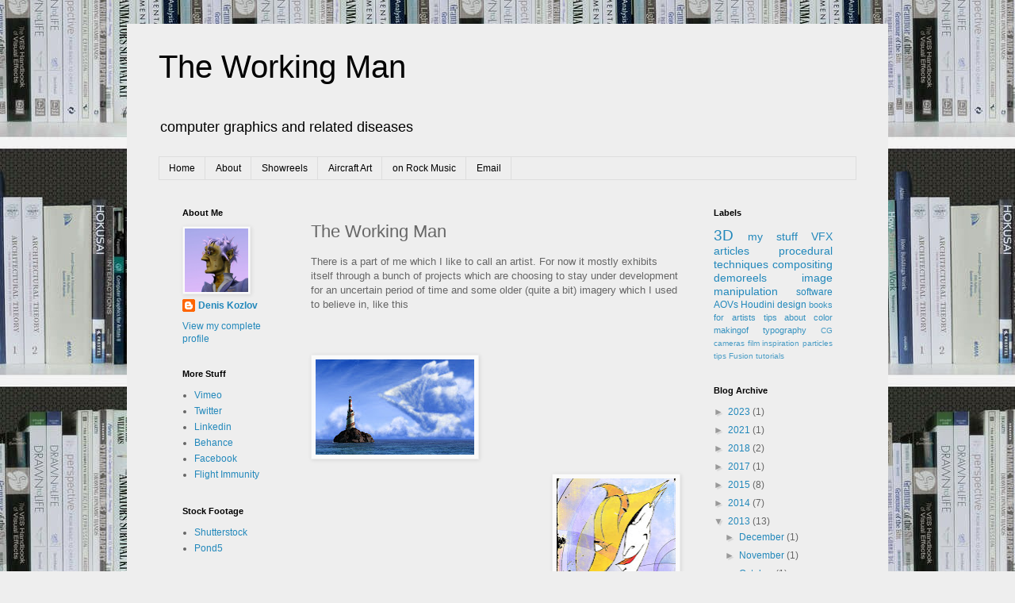

--- FILE ---
content_type: text/html; charset=UTF-8
request_url: https://www.the-working-man.org/2013/07/the-working-man.html
body_size: 11678
content:
<!DOCTYPE html>
<html class='v2' dir='ltr' lang='en'>
<head>
<link href='https://www.blogger.com/static/v1/widgets/335934321-css_bundle_v2.css' rel='stylesheet' type='text/css'/>
<meta content='width=1100' name='viewport'/>
<meta content='text/html; charset=UTF-8' http-equiv='Content-Type'/>
<meta content='blogger' name='generator'/>
<link href='https://www.the-working-man.org/favicon.ico' rel='icon' type='image/x-icon'/>
<link href='https://www.the-working-man.org/2013/07/the-working-man.html' rel='canonical'/>
<link rel="alternate" type="application/atom+xml" title="The Working Man - Atom" href="https://www.the-working-man.org/feeds/posts/default" />
<link rel="alternate" type="application/rss+xml" title="The Working Man - RSS" href="https://www.the-working-man.org/feeds/posts/default?alt=rss" />
<link rel="service.post" type="application/atom+xml" title="The Working Man - Atom" href="https://www.blogger.com/feeds/5149177666770535781/posts/default" />

<link rel="alternate" type="application/atom+xml" title="The Working Man - Atom" href="https://www.the-working-man.org/feeds/8959819739948542727/comments/default" />
<!--Can't find substitution for tag [blog.ieCssRetrofitLinks]-->
<link href='https://blogger.googleusercontent.com/img/b/R29vZ2xl/AVvXsEgymqURXY0SVtvlaBh4u7xZXCrbxrSC7WOGX6tFwBW1DCZdMq5f9mlZhff9sLVgs0SFSlUcA1I8MGC3oalKNYHSwDnHOwc04x7BvApip7q0jg_t80fqznMIXCWgm40RIa_ASVEN5tBmzBUf/s200/june8th_g.jpg' rel='image_src'/>
<meta content='https://www.the-working-man.org/2013/07/the-working-man.html' property='og:url'/>
<meta content='The Working Man' property='og:title'/>
<meta content='A blog on various aspects of digital art and computer graphics practice and education by visual effects artist and 3D generalist Denis Kozlov.' property='og:description'/>
<meta content='https://blogger.googleusercontent.com/img/b/R29vZ2xl/AVvXsEgymqURXY0SVtvlaBh4u7xZXCrbxrSC7WOGX6tFwBW1DCZdMq5f9mlZhff9sLVgs0SFSlUcA1I8MGC3oalKNYHSwDnHOwc04x7BvApip7q0jg_t80fqznMIXCWgm40RIa_ASVEN5tBmzBUf/w1200-h630-p-k-no-nu/june8th_g.jpg' property='og:image'/>
<title>The Working Man: The Working Man</title>
<style id='page-skin-1' type='text/css'><!--
/*
-----------------------------------------------
Blogger Template Style
Name:     Simple
Designer: Blogger
URL:      www.blogger.com
----------------------------------------------- */
/* Content
----------------------------------------------- */
body {
font: normal normal 12px 'Trebuchet MS', Trebuchet, Verdana, sans-serif;
color: #666666;
background: #eeeeee url(//1.bp.blogspot.com/-JzSJj3QdYnQ/Ue2rETiwQ0I/AAAAAAAAAKQ/Spv1PL5Vk3I/s0/bg_books_f0001.jpg) repeat scroll top left;
padding: 0 0 0 0;
}
html body .region-inner {
min-width: 0;
max-width: 100%;
width: auto;
}
h2 {
font-size: 22px;
}
a:link {
text-decoration:none;
color: #2288bb;
}
a:visited {
text-decoration:none;
color: #888888;
}
a:hover {
text-decoration:underline;
color: #33aaff;
}
.body-fauxcolumn-outer .fauxcolumn-inner {
background: transparent none repeat scroll top left;
_background-image: none;
}
.body-fauxcolumn-outer .cap-top {
position: absolute;
z-index: 1;
height: 400px;
width: 100%;
}
.body-fauxcolumn-outer .cap-top .cap-left {
width: 100%;
background: transparent none repeat-x scroll top left;
_background-image: none;
}
.content-outer {
-moz-box-shadow: 0 0 0 rgba(0, 0, 0, .15);
-webkit-box-shadow: 0 0 0 rgba(0, 0, 0, .15);
-goog-ms-box-shadow: 0 0 0 #333333;
box-shadow: 0 0 0 rgba(0, 0, 0, .15);
margin-bottom: 1px;
}
.content-inner {
padding: 10px 40px;
}
.content-inner {
background-color: #eeeeee;
}
/* Header
----------------------------------------------- */
.header-outer {
background: transparent none repeat-x scroll 0 -400px;
_background-image: none;
}
.Header h1 {
font: normal normal 40px 'Trebuchet MS',Trebuchet,Verdana,sans-serif;
color: #000000;
text-shadow: 0 0 0 rgba(0, 0, 0, .2);
}
.Header h1 a {
color: #000000;
}
.Header .description {
font-size: 18px;
color: #000000;
}
.header-inner .Header .titlewrapper {
padding: 22px 0;
}
.header-inner .Header .descriptionwrapper {
padding: 0 0;
}
/* Tabs
----------------------------------------------- */
.tabs-inner .section:first-child {
border-top: 0 solid #dddddd;
}
.tabs-inner .section:first-child ul {
margin-top: -1px;
border-top: 1px solid #dddddd;
border-left: 1px solid #dddddd;
border-right: 1px solid #dddddd;
}
.tabs-inner .widget ul {
background: transparent none repeat-x scroll 0 -800px;
_background-image: none;
border-bottom: 1px solid #dddddd;
margin-top: 0;
margin-left: -30px;
margin-right: -30px;
}
.tabs-inner .widget li a {
display: inline-block;
padding: .6em 1em;
font: normal normal 12px 'Trebuchet MS', Trebuchet, Verdana, sans-serif;
color: #000000;
border-left: 1px solid #eeeeee;
border-right: 1px solid #dddddd;
}
.tabs-inner .widget li:first-child a {
border-left: none;
}
.tabs-inner .widget li.selected a, .tabs-inner .widget li a:hover {
color: #000000;
background-color: #eeeeee;
text-decoration: none;
}
/* Columns
----------------------------------------------- */
.main-outer {
border-top: 0 solid transparent;
}
.fauxcolumn-left-outer .fauxcolumn-inner {
border-right: 1px solid transparent;
}
.fauxcolumn-right-outer .fauxcolumn-inner {
border-left: 1px solid transparent;
}
/* Headings
----------------------------------------------- */
div.widget > h2,
div.widget h2.title {
margin: 0 0 1em 0;
font: normal bold 11px 'Trebuchet MS',Trebuchet,Verdana,sans-serif;
color: #000000;
}
/* Widgets
----------------------------------------------- */
.widget .zippy {
color: #999999;
text-shadow: 2px 2px 1px rgba(0, 0, 0, .1);
}
.widget .popular-posts ul {
list-style: none;
}
/* Posts
----------------------------------------------- */
h2.date-header {
font: normal bold 11px Arial, Tahoma, Helvetica, FreeSans, sans-serif;
}
.date-header span {
background-color: #bbbbbb;
color: #ffffff;
padding: 0.4em;
letter-spacing: 3px;
margin: inherit;
}
.main-inner {
padding-top: 35px;
padding-bottom: 65px;
}
.main-inner .column-center-inner {
padding: 0 0;
}
.main-inner .column-center-inner .section {
margin: 0 1em;
}
.post {
margin: 0 0 45px 0;
}
h3.post-title, .comments h4 {
font: normal normal 22px Arial, Tahoma, Helvetica, FreeSans, sans-serif;
margin: .75em 0 0;
}
.post-body {
font-size: 110%;
line-height: 1.4;
position: relative;
}
.post-body img, .post-body .tr-caption-container, .Profile img, .Image img,
.BlogList .item-thumbnail img {
padding: 2px;
background: #fafafa;
border: 1px solid #eeeeee;
-moz-box-shadow: 1px 1px 5px rgba(0, 0, 0, .1);
-webkit-box-shadow: 1px 1px 5px rgba(0, 0, 0, .1);
box-shadow: 1px 1px 5px rgba(0, 0, 0, .1);
}
.post-body img, .post-body .tr-caption-container {
padding: 5px;
}
.post-body .tr-caption-container {
color: #666666;
}
.post-body .tr-caption-container img {
padding: 0;
background: transparent;
border: none;
-moz-box-shadow: 0 0 0 rgba(0, 0, 0, .1);
-webkit-box-shadow: 0 0 0 rgba(0, 0, 0, .1);
box-shadow: 0 0 0 rgba(0, 0, 0, .1);
}
.post-header {
margin: 0 0 1.5em;
line-height: 1.6;
font-size: 90%;
}
.post-footer {
margin: 20px -2px 0;
padding: 5px 10px;
color: #666666;
background-color: #eeeeee;
border-bottom: 1px solid #eeeeee;
line-height: 1.6;
font-size: 90%;
}
#comments .comment-author {
padding-top: 1.5em;
border-top: 1px solid transparent;
background-position: 0 1.5em;
}
#comments .comment-author:first-child {
padding-top: 0;
border-top: none;
}
.avatar-image-container {
margin: .2em 0 0;
}
#comments .avatar-image-container img {
border: 1px solid #eeeeee;
}
/* Comments
----------------------------------------------- */
.comments .comments-content .icon.blog-author {
background-repeat: no-repeat;
background-image: url([data-uri]);
}
.comments .comments-content .loadmore a {
border-top: 1px solid #999999;
border-bottom: 1px solid #999999;
}
.comments .comment-thread.inline-thread {
background-color: #eeeeee;
}
.comments .continue {
border-top: 2px solid #999999;
}
/* Accents
---------------------------------------------- */
.section-columns td.columns-cell {
border-left: 1px solid transparent;
}
.blog-pager {
background: transparent url(//www.blogblog.com/1kt/simple/paging_dot.png) repeat-x scroll top center;
}
.blog-pager-older-link, .home-link,
.blog-pager-newer-link {
background-color: #eeeeee;
padding: 5px;
}
.footer-outer {
border-top: 1px dashed #bbbbbb;
}
/* Mobile
----------------------------------------------- */
body.mobile  {
background-size: auto;
}
.mobile .body-fauxcolumn-outer {
background: transparent none repeat scroll top left;
}
.mobile .body-fauxcolumn-outer .cap-top {
background-size: 100% auto;
}
.mobile .content-outer {
-webkit-box-shadow: 0 0 3px rgba(0, 0, 0, .15);
box-shadow: 0 0 3px rgba(0, 0, 0, .15);
}
.mobile .tabs-inner .widget ul {
margin-left: 0;
margin-right: 0;
}
.mobile .post {
margin: 0;
}
.mobile .main-inner .column-center-inner .section {
margin: 0;
}
.mobile .date-header span {
padding: 0.1em 10px;
margin: 0 -10px;
}
.mobile h3.post-title {
margin: 0;
}
.mobile .blog-pager {
background: transparent none no-repeat scroll top center;
}
.mobile .footer-outer {
border-top: none;
}
.mobile .main-inner, .mobile .footer-inner {
background-color: #eeeeee;
}
.mobile-index-contents {
color: #666666;
}
.mobile-link-button {
background-color: #2288bb;
}
.mobile-link-button a:link, .mobile-link-button a:visited {
color: #ffffff;
}
.mobile .tabs-inner .section:first-child {
border-top: none;
}
.mobile .tabs-inner .PageList .widget-content {
background-color: #eeeeee;
color: #000000;
border-top: 1px solid #dddddd;
border-bottom: 1px solid #dddddd;
}
.mobile .tabs-inner .PageList .widget-content .pagelist-arrow {
border-left: 1px solid #dddddd;
}

--></style>
<style id='template-skin-1' type='text/css'><!--
body {
min-width: 960px;
}
.content-outer, .content-fauxcolumn-outer, .region-inner {
min-width: 960px;
max-width: 960px;
_width: 960px;
}
.main-inner .columns {
padding-left: 180px;
padding-right: 210px;
}
.main-inner .fauxcolumn-center-outer {
left: 180px;
right: 210px;
/* IE6 does not respect left and right together */
_width: expression(this.parentNode.offsetWidth -
parseInt("180px") -
parseInt("210px") + 'px');
}
.main-inner .fauxcolumn-left-outer {
width: 180px;
}
.main-inner .fauxcolumn-right-outer {
width: 210px;
}
.main-inner .column-left-outer {
width: 180px;
right: 100%;
margin-left: -180px;
}
.main-inner .column-right-outer {
width: 210px;
margin-right: -210px;
}
#layout {
min-width: 0;
}
#layout .content-outer {
min-width: 0;
width: 800px;
}
#layout .region-inner {
min-width: 0;
width: auto;
}
body#layout div.add_widget {
padding: 8px;
}
body#layout div.add_widget a {
margin-left: 32px;
}
--></style>
<style>
    body {background-image:url(\/\/1.bp.blogspot.com\/-JzSJj3QdYnQ\/Ue2rETiwQ0I\/AAAAAAAAAKQ\/Spv1PL5Vk3I\/s0\/bg_books_f0001.jpg);}
    
@media (max-width: 200px) { body {background-image:url(\/\/1.bp.blogspot.com\/-JzSJj3QdYnQ\/Ue2rETiwQ0I\/AAAAAAAAAKQ\/Spv1PL5Vk3I\/w200\/bg_books_f0001.jpg);}}
@media (max-width: 400px) and (min-width: 201px) { body {background-image:url(\/\/1.bp.blogspot.com\/-JzSJj3QdYnQ\/Ue2rETiwQ0I\/AAAAAAAAAKQ\/Spv1PL5Vk3I\/w400\/bg_books_f0001.jpg);}}
@media (max-width: 800px) and (min-width: 401px) { body {background-image:url(\/\/1.bp.blogspot.com\/-JzSJj3QdYnQ\/Ue2rETiwQ0I\/AAAAAAAAAKQ\/Spv1PL5Vk3I\/w800\/bg_books_f0001.jpg);}}
@media (max-width: 1200px) and (min-width: 801px) { body {background-image:url(\/\/1.bp.blogspot.com\/-JzSJj3QdYnQ\/Ue2rETiwQ0I\/AAAAAAAAAKQ\/Spv1PL5Vk3I\/w1200\/bg_books_f0001.jpg);}}
/* Last tag covers anything over one higher than the previous max-size cap. */
@media (min-width: 1201px) { body {background-image:url(\/\/1.bp.blogspot.com\/-JzSJj3QdYnQ\/Ue2rETiwQ0I\/AAAAAAAAAKQ\/Spv1PL5Vk3I\/w1600\/bg_books_f0001.jpg);}}
  </style>
<link href='https://www.blogger.com/dyn-css/authorization.css?targetBlogID=5149177666770535781&amp;zx=d4d4121d-f0cd-4ac7-b305-5f6fb3cef4bd' media='none' onload='if(media!=&#39;all&#39;)media=&#39;all&#39;' rel='stylesheet'/><noscript><link href='https://www.blogger.com/dyn-css/authorization.css?targetBlogID=5149177666770535781&amp;zx=d4d4121d-f0cd-4ac7-b305-5f6fb3cef4bd' rel='stylesheet'/></noscript>
<meta name='google-adsense-platform-account' content='ca-host-pub-1556223355139109'/>
<meta name='google-adsense-platform-domain' content='blogspot.com'/>

</head>
<body class='loading variant-simplysimple'>
<div class='navbar no-items section' id='navbar' name='Navbar'>
</div>
<div class='body-fauxcolumns'>
<div class='fauxcolumn-outer body-fauxcolumn-outer'>
<div class='cap-top'>
<div class='cap-left'></div>
<div class='cap-right'></div>
</div>
<div class='fauxborder-left'>
<div class='fauxborder-right'></div>
<div class='fauxcolumn-inner'>
</div>
</div>
<div class='cap-bottom'>
<div class='cap-left'></div>
<div class='cap-right'></div>
</div>
</div>
</div>
<div class='content'>
<div class='content-fauxcolumns'>
<div class='fauxcolumn-outer content-fauxcolumn-outer'>
<div class='cap-top'>
<div class='cap-left'></div>
<div class='cap-right'></div>
</div>
<div class='fauxborder-left'>
<div class='fauxborder-right'></div>
<div class='fauxcolumn-inner'>
</div>
</div>
<div class='cap-bottom'>
<div class='cap-left'></div>
<div class='cap-right'></div>
</div>
</div>
</div>
<div class='content-outer'>
<div class='content-cap-top cap-top'>
<div class='cap-left'></div>
<div class='cap-right'></div>
</div>
<div class='fauxborder-left content-fauxborder-left'>
<div class='fauxborder-right content-fauxborder-right'></div>
<div class='content-inner'>
<header>
<div class='header-outer'>
<div class='header-cap-top cap-top'>
<div class='cap-left'></div>
<div class='cap-right'></div>
</div>
<div class='fauxborder-left header-fauxborder-left'>
<div class='fauxborder-right header-fauxborder-right'></div>
<div class='region-inner header-inner'>
<div class='header section' id='header' name='Header'><div class='widget Header' data-version='1' id='Header1'>
<div id='header-inner'>
<div class='titlewrapper'>
<h1 class='title'>
<a href='https://www.the-working-man.org/'>
The Working Man
</a>
</h1>
</div>
<div class='descriptionwrapper'>
<p class='description'><span>computer graphics and related diseases</span></p>
</div>
</div>
</div></div>
</div>
</div>
<div class='header-cap-bottom cap-bottom'>
<div class='cap-left'></div>
<div class='cap-right'></div>
</div>
</div>
</header>
<div class='tabs-outer'>
<div class='tabs-cap-top cap-top'>
<div class='cap-left'></div>
<div class='cap-right'></div>
</div>
<div class='fauxborder-left tabs-fauxborder-left'>
<div class='fauxborder-right tabs-fauxborder-right'></div>
<div class='region-inner tabs-inner'>
<div class='tabs section' id='crosscol' name='Cross-Column'><div class='widget PageList' data-version='1' id='PageList1'>
<h2>Pages</h2>
<div class='widget-content'>
<ul>
<li>
<a href='http://www.the-working-man.org/'>Home</a>
</li>
<li>
<a href='https://www.the-working-man.org/2013/07/hello-world.html'>About</a>
</li>
<li>
<a href='https://www.the-working-man.org/p/showreels.html'>Showreels</a>
</li>
<li>
<a href='http://www.flightimmunity.com/'>Aircraft Art</a>
</li>
<li>
<a href='http://www.rock-is-dead.info/'>on Rock Music</a>
</li>
<li>
<a href='http://www.the-working-man.org/p/contacts.html'>Email</a>
</li>
</ul>
<div class='clear'></div>
</div>
</div></div>
<div class='tabs no-items section' id='crosscol-overflow' name='Cross-Column 2'></div>
</div>
</div>
<div class='tabs-cap-bottom cap-bottom'>
<div class='cap-left'></div>
<div class='cap-right'></div>
</div>
</div>
<div class='main-outer'>
<div class='main-cap-top cap-top'>
<div class='cap-left'></div>
<div class='cap-right'></div>
</div>
<div class='fauxborder-left main-fauxborder-left'>
<div class='fauxborder-right main-fauxborder-right'></div>
<div class='region-inner main-inner'>
<div class='columns fauxcolumns'>
<div class='fauxcolumn-outer fauxcolumn-center-outer'>
<div class='cap-top'>
<div class='cap-left'></div>
<div class='cap-right'></div>
</div>
<div class='fauxborder-left'>
<div class='fauxborder-right'></div>
<div class='fauxcolumn-inner'>
</div>
</div>
<div class='cap-bottom'>
<div class='cap-left'></div>
<div class='cap-right'></div>
</div>
</div>
<div class='fauxcolumn-outer fauxcolumn-left-outer'>
<div class='cap-top'>
<div class='cap-left'></div>
<div class='cap-right'></div>
</div>
<div class='fauxborder-left'>
<div class='fauxborder-right'></div>
<div class='fauxcolumn-inner'>
</div>
</div>
<div class='cap-bottom'>
<div class='cap-left'></div>
<div class='cap-right'></div>
</div>
</div>
<div class='fauxcolumn-outer fauxcolumn-right-outer'>
<div class='cap-top'>
<div class='cap-left'></div>
<div class='cap-right'></div>
</div>
<div class='fauxborder-left'>
<div class='fauxborder-right'></div>
<div class='fauxcolumn-inner'>
</div>
</div>
<div class='cap-bottom'>
<div class='cap-left'></div>
<div class='cap-right'></div>
</div>
</div>
<!-- corrects IE6 width calculation -->
<div class='columns-inner'>
<div class='column-center-outer'>
<div class='column-center-inner'>
<div class='main section' id='main' name='Main'><div class='widget Blog' data-version='1' id='Blog1'>
<div class='blog-posts hfeed'>

          <div class="date-outer">
        

          <div class="date-posts">
        
<div class='post-outer'>
<div class='post hentry uncustomized-post-template' itemprop='blogPost' itemscope='itemscope' itemtype='http://schema.org/BlogPosting'>
<meta content='https://blogger.googleusercontent.com/img/b/R29vZ2xl/AVvXsEgymqURXY0SVtvlaBh4u7xZXCrbxrSC7WOGX6tFwBW1DCZdMq5f9mlZhff9sLVgs0SFSlUcA1I8MGC3oalKNYHSwDnHOwc04x7BvApip7q0jg_t80fqznMIXCWgm40RIa_ASVEN5tBmzBUf/s200/june8th_g.jpg' itemprop='image_url'/>
<meta content='5149177666770535781' itemprop='blogId'/>
<meta content='8959819739948542727' itemprop='postId'/>
<a name='8959819739948542727'></a>
<h3 class='post-title entry-title' itemprop='name'>
The Working Man
</h3>
<div class='post-header'>
<div class='post-header-line-1'></div>
</div>
<div class='post-body entry-content' id='post-body-8959819739948542727' itemprop='description articleBody'>
There is a part of me which I like to call an artist. For now it mostly exhibits itself through a bunch of projects which are choosing to stay under development for an uncertain period of time and some older (quite a bit) imagery which I used to believe in, like this<br />
<br />
<br />
<br />
<div class="separator" style="clear: both; text-align: center;">
<a href="https://blogger.googleusercontent.com/img/b/R29vZ2xl/AVvXsEgymqURXY0SVtvlaBh4u7xZXCrbxrSC7WOGX6tFwBW1DCZdMq5f9mlZhff9sLVgs0SFSlUcA1I8MGC3oalKNYHSwDnHOwc04x7BvApip7q0jg_t80fqznMIXCWgm40RIa_ASVEN5tBmzBUf/s1600/june8th_g.jpg" imageanchor="1" style="clear: left; float: left; margin-bottom: 1em; margin-right: 1em;"><img border="0" height="120" src="https://blogger.googleusercontent.com/img/b/R29vZ2xl/AVvXsEgymqURXY0SVtvlaBh4u7xZXCrbxrSC7WOGX6tFwBW1DCZdMq5f9mlZhff9sLVgs0SFSlUcA1I8MGC3oalKNYHSwDnHOwc04x7BvApip7q0jg_t80fqznMIXCWgm40RIa_ASVEN5tBmzBUf/s200/june8th_g.jpg" width="200" /></a></div>
<br />
<div class="separator" style="clear: both; text-align: center;">
<a href="https://blogger.googleusercontent.com/img/b/R29vZ2xl/AVvXsEg8GRjrCzzK5VR47z8NKb-1qGwbmeUDRSvqjotdFX4i8DEl_ufKqM5ahWxij7-F0yYWrDOl3nxLI-7O_VpILV4AtCVqksTlO5CTRFZ8TSA_AnXjtNqJDiO_8tDgYYi7BVOHGSUi-wnaGDLV/s1600/moonface_g.jpg" imageanchor="1" style="clear: right; float: right; margin-bottom: 1em; margin-left: 1em;"><img border="0" height="200" src="https://blogger.googleusercontent.com/img/b/R29vZ2xl/AVvXsEg8GRjrCzzK5VR47z8NKb-1qGwbmeUDRSvqjotdFX4i8DEl_ufKqM5ahWxij7-F0yYWrDOl3nxLI-7O_VpILV4AtCVqksTlO5CTRFZ8TSA_AnXjtNqJDiO_8tDgYYi7BVOHGSUi-wnaGDLV/s200/moonface_g.jpg" width="150" /></a></div>
<br />
<div class="separator" style="clear: both; text-align: center;">
<a href="https://blogger.googleusercontent.com/img/b/R29vZ2xl/AVvXsEhatMHJJWBoVDx5AxW4afY4YzYLCReUy1PRJ6KsJLu_HWIoYJWsQiXikt4coaR6ybIixENzGz2nTAByj3Uu1vmhcmRSQmig3qpyPV6jPXue3mCOZXC5p25JfiVbWgrTCHqPvijGdFYNTo1K/s1600/prof_g.jpg" imageanchor="1" style="clear: left; float: left; margin-bottom: 1em; margin-right: 1em;"><img border="0" height="200" src="https://blogger.googleusercontent.com/img/b/R29vZ2xl/AVvXsEhatMHJJWBoVDx5AxW4afY4YzYLCReUy1PRJ6KsJLu_HWIoYJWsQiXikt4coaR6ybIixENzGz2nTAByj3Uu1vmhcmRSQmig3qpyPV6jPXue3mCOZXC5p25JfiVbWgrTCHqPvijGdFYNTo1K/s200/prof_g.jpg" width="200" /></a></div>
<br />
<div class="separator" style="clear: both; text-align: center;">
<a href="https://blogger.googleusercontent.com/img/b/R29vZ2xl/AVvXsEgYXRR2GVGcHSMARSIUW4uWOpyvUmTupAvjQd3Q3lZ9kkr9cPc9j9aVVf6AuIM0JZ12ma8OzQmm0gcExUHSKkeiS9-SbErjqbj5fz6N2cNp9wzOAMG6eBiw47l_-HLI0ubQcNDKhhpB9BrH/s1600/rider_g.jpg" imageanchor="1" style="clear: right; float: right; margin-bottom: 1em; margin-left: 1em;"><img border="0" height="150" src="https://blogger.googleusercontent.com/img/b/R29vZ2xl/AVvXsEgYXRR2GVGcHSMARSIUW4uWOpyvUmTupAvjQd3Q3lZ9kkr9cPc9j9aVVf6AuIM0JZ12ma8OzQmm0gcExUHSKkeiS9-SbErjqbj5fz6N2cNp9wzOAMG6eBiw47l_-HLI0ubQcNDKhhpB9BrH/s200/rider_g.jpg" width="200" /></a></div>
<br />
<div class="separator" style="clear: both; text-align: center;">
<a href="https://blogger.googleusercontent.com/img/b/R29vZ2xl/AVvXsEiieAmhpwXbv77gQJ-Iar9JenpuYGdZh42LpVPv1GzMP_x5feeX4JypzQpEPkqEE7ikMPVcR-2nCx9okWZTQeOUhqoL-cFpEFVLOa2I5CgTSzFBcA9Ck9dbjOYY1yBpjdIh2N3aISeeR4V9/s1600/sisters_g.jpg" imageanchor="1" style="clear: left; float: left; margin-bottom: 1em; margin-right: 1em;"><img border="0" height="200" src="https://blogger.googleusercontent.com/img/b/R29vZ2xl/AVvXsEiieAmhpwXbv77gQJ-Iar9JenpuYGdZh42LpVPv1GzMP_x5feeX4JypzQpEPkqEE7ikMPVcR-2nCx9okWZTQeOUhqoL-cFpEFVLOa2I5CgTSzFBcA9Ck9dbjOYY1yBpjdIh2N3aISeeR4V9/s200/sisters_g.jpg" width="160" /></a></div>
<br />
<div class="separator" style="clear: both; text-align: center;">
<a href="https://blogger.googleusercontent.com/img/b/R29vZ2xl/AVvXsEhnWUSm7fDHx-mdKF0LR7CHzMtSV3FyYbonTdsgWDwP5BKANfnLB6cGghg3ktMQkDHB4ElCpyi_jqSAvhvv-ywWToxlVfHQaHFBEC1RE_s8pTffHGBiq0hBv9a7Sc8VDMTbkAGLYmxa1lEh/s1600/snail0001_g.jpg" imageanchor="1" style="clear: right; float: right; margin-bottom: 1em; margin-left: 1em;"><img border="0" height="100" src="https://blogger.googleusercontent.com/img/b/R29vZ2xl/AVvXsEhnWUSm7fDHx-mdKF0LR7CHzMtSV3FyYbonTdsgWDwP5BKANfnLB6cGghg3ktMQkDHB4ElCpyi_jqSAvhvv-ywWToxlVfHQaHFBEC1RE_s8pTffHGBiq0hBv9a7Sc8VDMTbkAGLYmxa1lEh/s200/snail0001_g.jpg" width="200" /></a></div>
<br />
<div class="separator" style="clear: both; text-align: center;">
<a href="https://blogger.googleusercontent.com/img/b/R29vZ2xl/AVvXsEhKy-7em1tkaWmQlEP24F0XFMF1z9Tf21ACpxr1THIlESNNDy0OoOeqyJvap2P2Ac7ApjE92nwpE1r0l3gJknK8zpFnBIdXZolcResfBRxtXtn5GvCwlmeJLWTUW_S3Tyq8JhXT2a5kUpCF/s1600/umbrealla_g.jpg" imageanchor="1" style="clear: left; float: left; margin-bottom: 1em; margin-right: 1em;"><img border="0" height="100" src="https://blogger.googleusercontent.com/img/b/R29vZ2xl/AVvXsEhKy-7em1tkaWmQlEP24F0XFMF1z9Tf21ACpxr1THIlESNNDy0OoOeqyJvap2P2Ac7ApjE92nwpE1r0l3gJknK8zpFnBIdXZolcResfBRxtXtn5GvCwlmeJLWTUW_S3Tyq8JhXT2a5kUpCF/s200/umbrealla_g.jpg" width="200" /></a></div>
<br />
<br />
<br />
<br />
<br />
<br />
<br />
<br />
<br />
<br />
<br />
I made these and some other past works <a href="http://www.posterlounge.co.uk/artists/denis-kozlov.html">available as prints</a> while still working on shaping my current stuff, yet to be presented. <br />
<br />
And all at the same time there is another part of mine, which actively produces imagery on a daily basis and even provides its physical envelope some food and other goods through it. It <a href="http://dpost.cz/">goes to work</a>, <a href="http://www.pond5.com/artist/kozlove">creates stock footage</a>, permanently researches and practices in a pursuit of perfecting the craft. It is this part which accumulated enough knowledge or experience to dare to speak out and expect to be of a certain use. This is its blog. I call it The Working Man.<br />
<br />
<br />
P.S.: And yes, among <a href="http://www.rock-is-dead.info/2013/06/the-list-of-recommended-rock-albums.html">other things in music</a>, I do like Rush.
<div style='clear: both;'></div>
</div>
<div class='post-footer'>
<div class='post-footer-line post-footer-line-1'>
<span class='post-author vcard'>
Posted by
<span class='fn' itemprop='author' itemscope='itemscope' itemtype='http://schema.org/Person'>
<meta content='https://www.blogger.com/profile/07406391692819839722' itemprop='url'/>
<a class='g-profile' href='https://www.blogger.com/profile/07406391692819839722' rel='author' title='author profile'>
<span itemprop='name'>Denis Kozlov</span>
</a>
</span>
</span>
<span class='post-timestamp'>
at
<meta content='https://www.the-working-man.org/2013/07/the-working-man.html' itemprop='url'/>
<a class='timestamp-link' href='https://www.the-working-man.org/2013/07/the-working-man.html' rel='bookmark' title='permanent link'><abbr class='published' itemprop='datePublished' title='2013-07-30T12:48:00+02:00'>12:48&#8239;PM</abbr></a>
</span>
<span class='post-comment-link'>
</span>
<span class='post-icons'>
</span>
<div class='post-share-buttons goog-inline-block'>
<a class='goog-inline-block share-button sb-email' href='https://www.blogger.com/share-post.g?blogID=5149177666770535781&postID=8959819739948542727&target=email' target='_blank' title='Email This'><span class='share-button-link-text'>Email This</span></a><a class='goog-inline-block share-button sb-blog' href='https://www.blogger.com/share-post.g?blogID=5149177666770535781&postID=8959819739948542727&target=blog' onclick='window.open(this.href, "_blank", "height=270,width=475"); return false;' target='_blank' title='BlogThis!'><span class='share-button-link-text'>BlogThis!</span></a><a class='goog-inline-block share-button sb-twitter' href='https://www.blogger.com/share-post.g?blogID=5149177666770535781&postID=8959819739948542727&target=twitter' target='_blank' title='Share to X'><span class='share-button-link-text'>Share to X</span></a><a class='goog-inline-block share-button sb-facebook' href='https://www.blogger.com/share-post.g?blogID=5149177666770535781&postID=8959819739948542727&target=facebook' onclick='window.open(this.href, "_blank", "height=430,width=640"); return false;' target='_blank' title='Share to Facebook'><span class='share-button-link-text'>Share to Facebook</span></a><a class='goog-inline-block share-button sb-pinterest' href='https://www.blogger.com/share-post.g?blogID=5149177666770535781&postID=8959819739948542727&target=pinterest' target='_blank' title='Share to Pinterest'><span class='share-button-link-text'>Share to Pinterest</span></a>
</div>
</div>
<div class='post-footer-line post-footer-line-2'>
<span class='post-labels'>
Labels:
<a href='https://www.the-working-man.org/search/label/about' rel='tag'>about</a>,
<a href='https://www.the-working-man.org/search/label/my%20stuff' rel='tag'>my stuff</a>
</span>
</div>
<div class='post-footer-line post-footer-line-3'>
<span class='post-location'>
</span>
</div>
</div>
</div>
<div class='comments' id='comments'>
<a name='comments'></a>
<h4>No comments:</h4>
<div id='Blog1_comments-block-wrapper'>
<dl class='avatar-comment-indent' id='comments-block'>
</dl>
</div>
<p class='comment-footer'>
<div class='comment-form'>
<a name='comment-form'></a>
<h4 id='comment-post-message'>Post a Comment</h4>
<p>
</p>
<a href='https://www.blogger.com/comment/frame/5149177666770535781?po=8959819739948542727&hl=en&saa=85391&origin=https://www.the-working-man.org' id='comment-editor-src'></a>
<iframe allowtransparency='true' class='blogger-iframe-colorize blogger-comment-from-post' frameborder='0' height='410px' id='comment-editor' name='comment-editor' src='' width='100%'></iframe>
<script src='https://www.blogger.com/static/v1/jsbin/1345082660-comment_from_post_iframe.js' type='text/javascript'></script>
<script type='text/javascript'>
      BLOG_CMT_createIframe('https://www.blogger.com/rpc_relay.html');
    </script>
</div>
</p>
</div>
</div>

        </div></div>
      
</div>
<div class='blog-pager' id='blog-pager'>
<span id='blog-pager-newer-link'>
<a class='blog-pager-newer-link' href='https://www.the-working-man.org/2013/08/introduction-to-visual-effects-industry.html' id='Blog1_blog-pager-newer-link' title='Newer Post'>Newer Post</a>
</span>
<span id='blog-pager-older-link'>
<a class='blog-pager-older-link' href='https://www.the-working-man.org/2013/07/hello-world.html' id='Blog1_blog-pager-older-link' title='Older Post'>Older Post</a>
</span>
<a class='home-link' href='https://www.the-working-man.org/'>Home</a>
</div>
<div class='clear'></div>
<div class='post-feeds'>
<div class='feed-links'>
Subscribe to:
<a class='feed-link' href='https://www.the-working-man.org/feeds/8959819739948542727/comments/default' target='_blank' type='application/atom+xml'>Post Comments (Atom)</a>
</div>
</div>
</div></div>
</div>
</div>
<div class='column-left-outer'>
<div class='column-left-inner'>
<aside>
<div class='sidebar section' id='sidebar-left-1'><div class='widget Profile' data-version='1' id='Profile1'>
<h2>About Me</h2>
<div class='widget-content'>
<a href='https://www.blogger.com/profile/07406391692819839722'><img alt='My photo' class='profile-img' height='80' src='//blogger.googleusercontent.com/img/b/R29vZ2xl/AVvXsEjlEd3Cn-bwNqqz73Ll22eunjORs3l6RIL_m2IV_4bJfermERpLiDFjLk28S7EuFYj_h_V2qZnPvjmkd0yT-lgoZp6YNhGHuyb6TZnBIOXP5ryv_oekcyHK9V7xVtzDEw/s220/kozlove_avatar_400.jpg' width='80'/></a>
<dl class='profile-datablock'>
<dt class='profile-data'>
<a class='profile-name-link g-profile' href='https://www.blogger.com/profile/07406391692819839722' rel='author' style='background-image: url(//www.blogger.com/img/logo-16.png);'>
Denis Kozlov
</a>
</dt>
</dl>
<a class='profile-link' href='https://www.blogger.com/profile/07406391692819839722' rel='author'>View my complete profile</a>
<div class='clear'></div>
</div>
</div><div class='widget LinkList' data-version='1' id='LinkList1'>
<h2>More Stuff</h2>
<div class='widget-content'>
<ul>
<li><a href='https://vimeo.com/kozlove'>Vimeo</a></li>
<li><a href='https://twitter.com/kozzzlove'>Twitter</a></li>
<li><a href='https://linkedin.com/in/denis-kozlov-a277ba5'>Linkedin</a></li>
<li><a href='https://www.behance.net/kozzzlovef009'>Behance</a></li>
<li><a href='https://www.facebook.com/kozzzlove'>Facebook</a></li>
<li><a href='http://www.flightimmunity.com/'>Flight Immunity</a></li>
</ul>
<div class='clear'></div>
</div>
</div><div class='widget LinkList' data-version='1' id='LinkList2'>
<h2>Stock Footage</h2>
<div class='widget-content'>
<ul>
<li><a href='http://footage.shutterstock.com/gallery/Denis-Kozlov-772537/?rid=772537'>Shutterstock</a></li>
<li><a href='http://www.pond5.com/artist/kozlove'>Pond5</a></li>
</ul>
<div class='clear'></div>
</div>
</div></div>
</aside>
</div>
</div>
<div class='column-right-outer'>
<div class='column-right-inner'>
<aside>
<div class='sidebar section' id='sidebar-right-1'><div class='widget Label' data-version='1' id='Label1'>
<h2>Labels</h2>
<div class='widget-content cloud-label-widget-content'>
<span class='label-size label-size-5'>
<a dir='ltr' href='https://www.the-working-man.org/search/label/3D'>3D</a>
</span>
<span class='label-size label-size-4'>
<a dir='ltr' href='https://www.the-working-man.org/search/label/my%20stuff'>my stuff</a>
</span>
<span class='label-size label-size-4'>
<a dir='ltr' href='https://www.the-working-man.org/search/label/VFX'>VFX</a>
</span>
<span class='label-size label-size-4'>
<a dir='ltr' href='https://www.the-working-man.org/search/label/articles'>articles</a>
</span>
<span class='label-size label-size-4'>
<a dir='ltr' href='https://www.the-working-man.org/search/label/procedural'>procedural</a>
</span>
<span class='label-size label-size-4'>
<a dir='ltr' href='https://www.the-working-man.org/search/label/techniques'>techniques</a>
</span>
<span class='label-size label-size-4'>
<a dir='ltr' href='https://www.the-working-man.org/search/label/compositing'>compositing</a>
</span>
<span class='label-size label-size-4'>
<a dir='ltr' href='https://www.the-working-man.org/search/label/demoreels'>demoreels</a>
</span>
<span class='label-size label-size-4'>
<a dir='ltr' href='https://www.the-working-man.org/search/label/image%20manipulation'>image manipulation</a>
</span>
<span class='label-size label-size-3'>
<a dir='ltr' href='https://www.the-working-man.org/search/label/software'>software</a>
</span>
<span class='label-size label-size-3'>
<a dir='ltr' href='https://www.the-working-man.org/search/label/AOVs'>AOVs</a>
</span>
<span class='label-size label-size-3'>
<a dir='ltr' href='https://www.the-working-man.org/search/label/Houdini'>Houdini</a>
</span>
<span class='label-size label-size-3'>
<a dir='ltr' href='https://www.the-working-man.org/search/label/design'>design</a>
</span>
<span class='label-size label-size-2'>
<a dir='ltr' href='https://www.the-working-man.org/search/label/books%20for%20artists'>books for artists</a>
</span>
<span class='label-size label-size-2'>
<a dir='ltr' href='https://www.the-working-man.org/search/label/tips'>tips</a>
</span>
<span class='label-size label-size-2'>
<a dir='ltr' href='https://www.the-working-man.org/search/label/about'>about</a>
</span>
<span class='label-size label-size-2'>
<a dir='ltr' href='https://www.the-working-man.org/search/label/color'>color</a>
</span>
<span class='label-size label-size-2'>
<a dir='ltr' href='https://www.the-working-man.org/search/label/makingof'>makingof</a>
</span>
<span class='label-size label-size-2'>
<a dir='ltr' href='https://www.the-working-man.org/search/label/typography'>typography</a>
</span>
<span class='label-size label-size-1'>
<a dir='ltr' href='https://www.the-working-man.org/search/label/CG%20cameras'>CG cameras</a>
</span>
<span class='label-size label-size-1'>
<a dir='ltr' href='https://www.the-working-man.org/search/label/film'>film</a>
</span>
<span class='label-size label-size-1'>
<a dir='ltr' href='https://www.the-working-man.org/search/label/inspiration'>inspiration</a>
</span>
<span class='label-size label-size-1'>
<a dir='ltr' href='https://www.the-working-man.org/search/label/particles'>particles</a>
</span>
<span class='label-size label-size-1'>
<a dir='ltr' href='https://www.the-working-man.org/search/label/tips%20Fusion'>tips Fusion</a>
</span>
<span class='label-size label-size-1'>
<a dir='ltr' href='https://www.the-working-man.org/search/label/tutorials'>tutorials</a>
</span>
<div class='clear'></div>
</div>
</div><div class='widget BlogArchive' data-version='1' id='BlogArchive1'>
<h2>Blog Archive</h2>
<div class='widget-content'>
<div id='ArchiveList'>
<div id='BlogArchive1_ArchiveList'>
<ul class='hierarchy'>
<li class='archivedate collapsed'>
<a class='toggle' href='javascript:void(0)'>
<span class='zippy'>

        &#9658;&#160;
      
</span>
</a>
<a class='post-count-link' href='https://www.the-working-man.org/2023/'>
2023
</a>
<span class='post-count' dir='ltr'>(1)</span>
<ul class='hierarchy'>
<li class='archivedate collapsed'>
<a class='toggle' href='javascript:void(0)'>
<span class='zippy'>

        &#9658;&#160;
      
</span>
</a>
<a class='post-count-link' href='https://www.the-working-man.org/2023/02/'>
February
</a>
<span class='post-count' dir='ltr'>(1)</span>
</li>
</ul>
</li>
</ul>
<ul class='hierarchy'>
<li class='archivedate collapsed'>
<a class='toggle' href='javascript:void(0)'>
<span class='zippy'>

        &#9658;&#160;
      
</span>
</a>
<a class='post-count-link' href='https://www.the-working-man.org/2021/'>
2021
</a>
<span class='post-count' dir='ltr'>(1)</span>
<ul class='hierarchy'>
<li class='archivedate collapsed'>
<a class='toggle' href='javascript:void(0)'>
<span class='zippy'>

        &#9658;&#160;
      
</span>
</a>
<a class='post-count-link' href='https://www.the-working-man.org/2021/04/'>
April
</a>
<span class='post-count' dir='ltr'>(1)</span>
</li>
</ul>
</li>
</ul>
<ul class='hierarchy'>
<li class='archivedate collapsed'>
<a class='toggle' href='javascript:void(0)'>
<span class='zippy'>

        &#9658;&#160;
      
</span>
</a>
<a class='post-count-link' href='https://www.the-working-man.org/2018/'>
2018
</a>
<span class='post-count' dir='ltr'>(2)</span>
<ul class='hierarchy'>
<li class='archivedate collapsed'>
<a class='toggle' href='javascript:void(0)'>
<span class='zippy'>

        &#9658;&#160;
      
</span>
</a>
<a class='post-count-link' href='https://www.the-working-man.org/2018/11/'>
November
</a>
<span class='post-count' dir='ltr'>(1)</span>
</li>
</ul>
<ul class='hierarchy'>
<li class='archivedate collapsed'>
<a class='toggle' href='javascript:void(0)'>
<span class='zippy'>

        &#9658;&#160;
      
</span>
</a>
<a class='post-count-link' href='https://www.the-working-man.org/2018/04/'>
April
</a>
<span class='post-count' dir='ltr'>(1)</span>
</li>
</ul>
</li>
</ul>
<ul class='hierarchy'>
<li class='archivedate collapsed'>
<a class='toggle' href='javascript:void(0)'>
<span class='zippy'>

        &#9658;&#160;
      
</span>
</a>
<a class='post-count-link' href='https://www.the-working-man.org/2017/'>
2017
</a>
<span class='post-count' dir='ltr'>(1)</span>
<ul class='hierarchy'>
<li class='archivedate collapsed'>
<a class='toggle' href='javascript:void(0)'>
<span class='zippy'>

        &#9658;&#160;
      
</span>
</a>
<a class='post-count-link' href='https://www.the-working-man.org/2017/04/'>
April
</a>
<span class='post-count' dir='ltr'>(1)</span>
</li>
</ul>
</li>
</ul>
<ul class='hierarchy'>
<li class='archivedate collapsed'>
<a class='toggle' href='javascript:void(0)'>
<span class='zippy'>

        &#9658;&#160;
      
</span>
</a>
<a class='post-count-link' href='https://www.the-working-man.org/2015/'>
2015
</a>
<span class='post-count' dir='ltr'>(8)</span>
<ul class='hierarchy'>
<li class='archivedate collapsed'>
<a class='toggle' href='javascript:void(0)'>
<span class='zippy'>

        &#9658;&#160;
      
</span>
</a>
<a class='post-count-link' href='https://www.the-working-man.org/2015/11/'>
November
</a>
<span class='post-count' dir='ltr'>(1)</span>
</li>
</ul>
<ul class='hierarchy'>
<li class='archivedate collapsed'>
<a class='toggle' href='javascript:void(0)'>
<span class='zippy'>

        &#9658;&#160;
      
</span>
</a>
<a class='post-count-link' href='https://www.the-working-man.org/2015/08/'>
August
</a>
<span class='post-count' dir='ltr'>(2)</span>
</li>
</ul>
<ul class='hierarchy'>
<li class='archivedate collapsed'>
<a class='toggle' href='javascript:void(0)'>
<span class='zippy'>

        &#9658;&#160;
      
</span>
</a>
<a class='post-count-link' href='https://www.the-working-man.org/2015/06/'>
June
</a>
<span class='post-count' dir='ltr'>(1)</span>
</li>
</ul>
<ul class='hierarchy'>
<li class='archivedate collapsed'>
<a class='toggle' href='javascript:void(0)'>
<span class='zippy'>

        &#9658;&#160;
      
</span>
</a>
<a class='post-count-link' href='https://www.the-working-man.org/2015/05/'>
May
</a>
<span class='post-count' dir='ltr'>(1)</span>
</li>
</ul>
<ul class='hierarchy'>
<li class='archivedate collapsed'>
<a class='toggle' href='javascript:void(0)'>
<span class='zippy'>

        &#9658;&#160;
      
</span>
</a>
<a class='post-count-link' href='https://www.the-working-man.org/2015/04/'>
April
</a>
<span class='post-count' dir='ltr'>(1)</span>
</li>
</ul>
<ul class='hierarchy'>
<li class='archivedate collapsed'>
<a class='toggle' href='javascript:void(0)'>
<span class='zippy'>

        &#9658;&#160;
      
</span>
</a>
<a class='post-count-link' href='https://www.the-working-man.org/2015/02/'>
February
</a>
<span class='post-count' dir='ltr'>(2)</span>
</li>
</ul>
</li>
</ul>
<ul class='hierarchy'>
<li class='archivedate collapsed'>
<a class='toggle' href='javascript:void(0)'>
<span class='zippy'>

        &#9658;&#160;
      
</span>
</a>
<a class='post-count-link' href='https://www.the-working-man.org/2014/'>
2014
</a>
<span class='post-count' dir='ltr'>(7)</span>
<ul class='hierarchy'>
<li class='archivedate collapsed'>
<a class='toggle' href='javascript:void(0)'>
<span class='zippy'>

        &#9658;&#160;
      
</span>
</a>
<a class='post-count-link' href='https://www.the-working-man.org/2014/12/'>
December
</a>
<span class='post-count' dir='ltr'>(1)</span>
</li>
</ul>
<ul class='hierarchy'>
<li class='archivedate collapsed'>
<a class='toggle' href='javascript:void(0)'>
<span class='zippy'>

        &#9658;&#160;
      
</span>
</a>
<a class='post-count-link' href='https://www.the-working-man.org/2014/11/'>
November
</a>
<span class='post-count' dir='ltr'>(2)</span>
</li>
</ul>
<ul class='hierarchy'>
<li class='archivedate collapsed'>
<a class='toggle' href='javascript:void(0)'>
<span class='zippy'>

        &#9658;&#160;
      
</span>
</a>
<a class='post-count-link' href='https://www.the-working-man.org/2014/09/'>
September
</a>
<span class='post-count' dir='ltr'>(1)</span>
</li>
</ul>
<ul class='hierarchy'>
<li class='archivedate collapsed'>
<a class='toggle' href='javascript:void(0)'>
<span class='zippy'>

        &#9658;&#160;
      
</span>
</a>
<a class='post-count-link' href='https://www.the-working-man.org/2014/06/'>
June
</a>
<span class='post-count' dir='ltr'>(1)</span>
</li>
</ul>
<ul class='hierarchy'>
<li class='archivedate collapsed'>
<a class='toggle' href='javascript:void(0)'>
<span class='zippy'>

        &#9658;&#160;
      
</span>
</a>
<a class='post-count-link' href='https://www.the-working-man.org/2014/03/'>
March
</a>
<span class='post-count' dir='ltr'>(2)</span>
</li>
</ul>
</li>
</ul>
<ul class='hierarchy'>
<li class='archivedate expanded'>
<a class='toggle' href='javascript:void(0)'>
<span class='zippy toggle-open'>

        &#9660;&#160;
      
</span>
</a>
<a class='post-count-link' href='https://www.the-working-man.org/2013/'>
2013
</a>
<span class='post-count' dir='ltr'>(13)</span>
<ul class='hierarchy'>
<li class='archivedate collapsed'>
<a class='toggle' href='javascript:void(0)'>
<span class='zippy'>

        &#9658;&#160;
      
</span>
</a>
<a class='post-count-link' href='https://www.the-working-man.org/2013/12/'>
December
</a>
<span class='post-count' dir='ltr'>(1)</span>
</li>
</ul>
<ul class='hierarchy'>
<li class='archivedate collapsed'>
<a class='toggle' href='javascript:void(0)'>
<span class='zippy'>

        &#9658;&#160;
      
</span>
</a>
<a class='post-count-link' href='https://www.the-working-man.org/2013/11/'>
November
</a>
<span class='post-count' dir='ltr'>(1)</span>
</li>
</ul>
<ul class='hierarchy'>
<li class='archivedate collapsed'>
<a class='toggle' href='javascript:void(0)'>
<span class='zippy'>

        &#9658;&#160;
      
</span>
</a>
<a class='post-count-link' href='https://www.the-working-man.org/2013/10/'>
October
</a>
<span class='post-count' dir='ltr'>(1)</span>
</li>
</ul>
<ul class='hierarchy'>
<li class='archivedate collapsed'>
<a class='toggle' href='javascript:void(0)'>
<span class='zippy'>

        &#9658;&#160;
      
</span>
</a>
<a class='post-count-link' href='https://www.the-working-man.org/2013/09/'>
September
</a>
<span class='post-count' dir='ltr'>(3)</span>
</li>
</ul>
<ul class='hierarchy'>
<li class='archivedate collapsed'>
<a class='toggle' href='javascript:void(0)'>
<span class='zippy'>

        &#9658;&#160;
      
</span>
</a>
<a class='post-count-link' href='https://www.the-working-man.org/2013/08/'>
August
</a>
<span class='post-count' dir='ltr'>(5)</span>
</li>
</ul>
<ul class='hierarchy'>
<li class='archivedate expanded'>
<a class='toggle' href='javascript:void(0)'>
<span class='zippy toggle-open'>

        &#9660;&#160;
      
</span>
</a>
<a class='post-count-link' href='https://www.the-working-man.org/2013/07/'>
July
</a>
<span class='post-count' dir='ltr'>(2)</span>
<ul class='posts'>
<li><a href='https://www.the-working-man.org/2013/07/the-working-man.html'>The Working Man</a></li>
<li><a href='https://www.the-working-man.org/2013/07/hello-world.html'>Hello World...</a></li>
</ul>
</li>
</ul>
</li>
</ul>
</div>
</div>
<div class='clear'></div>
</div>
</div><div class='widget Subscribe' data-version='1' id='Subscribe1'>
<div style='white-space:nowrap'>
<h2 class='title'>Subscribe To</h2>
<div class='widget-content'>
<div class='subscribe-wrapper subscribe-type-POST'>
<div class='subscribe expanded subscribe-type-POST' id='SW_READER_LIST_Subscribe1POST' style='display:none;'>
<div class='top'>
<span class='inner' onclick='return(_SW_toggleReaderList(event, "Subscribe1POST"));'>
<img class='subscribe-dropdown-arrow' src='https://resources.blogblog.com/img/widgets/arrow_dropdown.gif'/>
<img align='absmiddle' alt='' border='0' class='feed-icon' src='https://resources.blogblog.com/img/icon_feed12.png'/>
Posts
</span>
<div class='feed-reader-links'>
<a class='feed-reader-link' href='https://www.netvibes.com/subscribe.php?url=https%3A%2F%2Fwww.the-working-man.org%2Ffeeds%2Fposts%2Fdefault' target='_blank'>
<img src='https://resources.blogblog.com/img/widgets/subscribe-netvibes.png'/>
</a>
<a class='feed-reader-link' href='https://add.my.yahoo.com/content?url=https%3A%2F%2Fwww.the-working-man.org%2Ffeeds%2Fposts%2Fdefault' target='_blank'>
<img src='https://resources.blogblog.com/img/widgets/subscribe-yahoo.png'/>
</a>
<a class='feed-reader-link' href='https://www.the-working-man.org/feeds/posts/default' target='_blank'>
<img align='absmiddle' class='feed-icon' src='https://resources.blogblog.com/img/icon_feed12.png'/>
                  Atom
                </a>
</div>
</div>
<div class='bottom'></div>
</div>
<div class='subscribe' id='SW_READER_LIST_CLOSED_Subscribe1POST' onclick='return(_SW_toggleReaderList(event, "Subscribe1POST"));'>
<div class='top'>
<span class='inner'>
<img class='subscribe-dropdown-arrow' src='https://resources.blogblog.com/img/widgets/arrow_dropdown.gif'/>
<span onclick='return(_SW_toggleReaderList(event, "Subscribe1POST"));'>
<img align='absmiddle' alt='' border='0' class='feed-icon' src='https://resources.blogblog.com/img/icon_feed12.png'/>
Posts
</span>
</span>
</div>
<div class='bottom'></div>
</div>
</div>
<div class='subscribe-wrapper subscribe-type-PER_POST'>
<div class='subscribe expanded subscribe-type-PER_POST' id='SW_READER_LIST_Subscribe1PER_POST' style='display:none;'>
<div class='top'>
<span class='inner' onclick='return(_SW_toggleReaderList(event, "Subscribe1PER_POST"));'>
<img class='subscribe-dropdown-arrow' src='https://resources.blogblog.com/img/widgets/arrow_dropdown.gif'/>
<img align='absmiddle' alt='' border='0' class='feed-icon' src='https://resources.blogblog.com/img/icon_feed12.png'/>
Comments
</span>
<div class='feed-reader-links'>
<a class='feed-reader-link' href='https://www.netvibes.com/subscribe.php?url=https%3A%2F%2Fwww.the-working-man.org%2Ffeeds%2F8959819739948542727%2Fcomments%2Fdefault' target='_blank'>
<img src='https://resources.blogblog.com/img/widgets/subscribe-netvibes.png'/>
</a>
<a class='feed-reader-link' href='https://add.my.yahoo.com/content?url=https%3A%2F%2Fwww.the-working-man.org%2Ffeeds%2F8959819739948542727%2Fcomments%2Fdefault' target='_blank'>
<img src='https://resources.blogblog.com/img/widgets/subscribe-yahoo.png'/>
</a>
<a class='feed-reader-link' href='https://www.the-working-man.org/feeds/8959819739948542727/comments/default' target='_blank'>
<img align='absmiddle' class='feed-icon' src='https://resources.blogblog.com/img/icon_feed12.png'/>
                  Atom
                </a>
</div>
</div>
<div class='bottom'></div>
</div>
<div class='subscribe' id='SW_READER_LIST_CLOSED_Subscribe1PER_POST' onclick='return(_SW_toggleReaderList(event, "Subscribe1PER_POST"));'>
<div class='top'>
<span class='inner'>
<img class='subscribe-dropdown-arrow' src='https://resources.blogblog.com/img/widgets/arrow_dropdown.gif'/>
<span onclick='return(_SW_toggleReaderList(event, "Subscribe1PER_POST"));'>
<img align='absmiddle' alt='' border='0' class='feed-icon' src='https://resources.blogblog.com/img/icon_feed12.png'/>
Comments
</span>
</span>
</div>
<div class='bottom'></div>
</div>
</div>
<div style='clear:both'></div>
</div>
</div>
<div class='clear'></div>
</div></div>
</aside>
</div>
</div>
</div>
<div style='clear: both'></div>
<!-- columns -->
</div>
<!-- main -->
</div>
</div>
<div class='main-cap-bottom cap-bottom'>
<div class='cap-left'></div>
<div class='cap-right'></div>
</div>
</div>
<footer>
<div class='footer-outer'>
<div class='footer-cap-top cap-top'>
<div class='cap-left'></div>
<div class='cap-right'></div>
</div>
<div class='fauxborder-left footer-fauxborder-left'>
<div class='fauxborder-right footer-fauxborder-right'></div>
<div class='region-inner footer-inner'>
<div class='foot no-items section' id='footer-1'></div>
<table border='0' cellpadding='0' cellspacing='0' class='section-columns columns-2'>
<tbody>
<tr>
<td class='first columns-cell'>
<div class='foot no-items section' id='footer-2-1'></div>
</td>
<td class='columns-cell'>
<div class='foot no-items section' id='footer-2-2'></div>
</td>
</tr>
</tbody>
</table>
<!-- outside of the include in order to lock Attribution widget -->
<div class='foot section' id='footer-3' name='Footer'><div class='widget Attribution' data-version='1' id='Attribution1'>
<div class='widget-content' style='text-align: center;'>
Simple theme. Powered by <a href='https://www.blogger.com' target='_blank'>Blogger</a>.
</div>
<div class='clear'></div>
</div></div>
</div>
</div>
<div class='footer-cap-bottom cap-bottom'>
<div class='cap-left'></div>
<div class='cap-right'></div>
</div>
</div>
</footer>
<!-- content -->
</div>
</div>
<div class='content-cap-bottom cap-bottom'>
<div class='cap-left'></div>
<div class='cap-right'></div>
</div>
</div>
</div>
<script type='text/javascript'>
    window.setTimeout(function() {
        document.body.className = document.body.className.replace('loading', '');
      }, 10);
  </script>

<script type="text/javascript" src="https://www.blogger.com/static/v1/widgets/3845888474-widgets.js"></script>
<script type='text/javascript'>
window['__wavt'] = 'AOuZoY5a5Hd81dskBvC7kWO47s0RyeWLrQ:1768372435520';_WidgetManager._Init('//www.blogger.com/rearrange?blogID\x3d5149177666770535781','//www.the-working-man.org/2013/07/the-working-man.html','5149177666770535781');
_WidgetManager._SetDataContext([{'name': 'blog', 'data': {'blogId': '5149177666770535781', 'title': 'The Working Man', 'url': 'https://www.the-working-man.org/2013/07/the-working-man.html', 'canonicalUrl': 'https://www.the-working-man.org/2013/07/the-working-man.html', 'homepageUrl': 'https://www.the-working-man.org/', 'searchUrl': 'https://www.the-working-man.org/search', 'canonicalHomepageUrl': 'https://www.the-working-man.org/', 'blogspotFaviconUrl': 'https://www.the-working-man.org/favicon.ico', 'bloggerUrl': 'https://www.blogger.com', 'hasCustomDomain': true, 'httpsEnabled': true, 'enabledCommentProfileImages': true, 'gPlusViewType': 'FILTERED_POSTMOD', 'adultContent': false, 'analyticsAccountNumber': '', 'encoding': 'UTF-8', 'locale': 'en', 'localeUnderscoreDelimited': 'en', 'languageDirection': 'ltr', 'isPrivate': false, 'isMobile': false, 'isMobileRequest': false, 'mobileClass': '', 'isPrivateBlog': false, 'isDynamicViewsAvailable': true, 'feedLinks': '\x3clink rel\x3d\x22alternate\x22 type\x3d\x22application/atom+xml\x22 title\x3d\x22The Working Man - Atom\x22 href\x3d\x22https://www.the-working-man.org/feeds/posts/default\x22 /\x3e\n\x3clink rel\x3d\x22alternate\x22 type\x3d\x22application/rss+xml\x22 title\x3d\x22The Working Man - RSS\x22 href\x3d\x22https://www.the-working-man.org/feeds/posts/default?alt\x3drss\x22 /\x3e\n\x3clink rel\x3d\x22service.post\x22 type\x3d\x22application/atom+xml\x22 title\x3d\x22The Working Man - Atom\x22 href\x3d\x22https://www.blogger.com/feeds/5149177666770535781/posts/default\x22 /\x3e\n\n\x3clink rel\x3d\x22alternate\x22 type\x3d\x22application/atom+xml\x22 title\x3d\x22The Working Man - Atom\x22 href\x3d\x22https://www.the-working-man.org/feeds/8959819739948542727/comments/default\x22 /\x3e\n', 'meTag': '', 'adsenseHostId': 'ca-host-pub-1556223355139109', 'adsenseHasAds': false, 'adsenseAutoAds': false, 'boqCommentIframeForm': true, 'loginRedirectParam': '', 'view': '', 'dynamicViewsCommentsSrc': '//www.blogblog.com/dynamicviews/4224c15c4e7c9321/js/comments.js', 'dynamicViewsScriptSrc': '//www.blogblog.com/dynamicviews/0986fae69b86b3aa', 'plusOneApiSrc': 'https://apis.google.com/js/platform.js', 'disableGComments': true, 'interstitialAccepted': false, 'sharing': {'platforms': [{'name': 'Get link', 'key': 'link', 'shareMessage': 'Get link', 'target': ''}, {'name': 'Facebook', 'key': 'facebook', 'shareMessage': 'Share to Facebook', 'target': 'facebook'}, {'name': 'BlogThis!', 'key': 'blogThis', 'shareMessage': 'BlogThis!', 'target': 'blog'}, {'name': 'X', 'key': 'twitter', 'shareMessage': 'Share to X', 'target': 'twitter'}, {'name': 'Pinterest', 'key': 'pinterest', 'shareMessage': 'Share to Pinterest', 'target': 'pinterest'}, {'name': 'Email', 'key': 'email', 'shareMessage': 'Email', 'target': 'email'}], 'disableGooglePlus': true, 'googlePlusShareButtonWidth': 0, 'googlePlusBootstrap': '\x3cscript type\x3d\x22text/javascript\x22\x3ewindow.___gcfg \x3d {\x27lang\x27: \x27en\x27};\x3c/script\x3e'}, 'hasCustomJumpLinkMessage': false, 'jumpLinkMessage': 'Read more', 'pageType': 'item', 'postId': '8959819739948542727', 'postImageThumbnailUrl': 'https://blogger.googleusercontent.com/img/b/R29vZ2xl/AVvXsEgymqURXY0SVtvlaBh4u7xZXCrbxrSC7WOGX6tFwBW1DCZdMq5f9mlZhff9sLVgs0SFSlUcA1I8MGC3oalKNYHSwDnHOwc04x7BvApip7q0jg_t80fqznMIXCWgm40RIa_ASVEN5tBmzBUf/s72-c/june8th_g.jpg', 'postImageUrl': 'https://blogger.googleusercontent.com/img/b/R29vZ2xl/AVvXsEgymqURXY0SVtvlaBh4u7xZXCrbxrSC7WOGX6tFwBW1DCZdMq5f9mlZhff9sLVgs0SFSlUcA1I8MGC3oalKNYHSwDnHOwc04x7BvApip7q0jg_t80fqznMIXCWgm40RIa_ASVEN5tBmzBUf/s200/june8th_g.jpg', 'pageName': 'The Working Man', 'pageTitle': 'The Working Man: The Working Man', 'metaDescription': ''}}, {'name': 'features', 'data': {}}, {'name': 'messages', 'data': {'edit': 'Edit', 'linkCopiedToClipboard': 'Link copied to clipboard!', 'ok': 'Ok', 'postLink': 'Post Link'}}, {'name': 'template', 'data': {'name': 'Simple', 'localizedName': 'Simple', 'isResponsive': false, 'isAlternateRendering': false, 'isCustom': false, 'variant': 'simplysimple', 'variantId': 'simplysimple'}}, {'name': 'view', 'data': {'classic': {'name': 'classic', 'url': '?view\x3dclassic'}, 'flipcard': {'name': 'flipcard', 'url': '?view\x3dflipcard'}, 'magazine': {'name': 'magazine', 'url': '?view\x3dmagazine'}, 'mosaic': {'name': 'mosaic', 'url': '?view\x3dmosaic'}, 'sidebar': {'name': 'sidebar', 'url': '?view\x3dsidebar'}, 'snapshot': {'name': 'snapshot', 'url': '?view\x3dsnapshot'}, 'timeslide': {'name': 'timeslide', 'url': '?view\x3dtimeslide'}, 'isMobile': false, 'title': 'The Working Man', 'description': 'A blog on various aspects of digital art and computer graphics practice and education by visual effects artist and 3D generalist Denis Kozlov.', 'featuredImage': 'https://blogger.googleusercontent.com/img/b/R29vZ2xl/AVvXsEgymqURXY0SVtvlaBh4u7xZXCrbxrSC7WOGX6tFwBW1DCZdMq5f9mlZhff9sLVgs0SFSlUcA1I8MGC3oalKNYHSwDnHOwc04x7BvApip7q0jg_t80fqznMIXCWgm40RIa_ASVEN5tBmzBUf/s200/june8th_g.jpg', 'url': 'https://www.the-working-man.org/2013/07/the-working-man.html', 'type': 'item', 'isSingleItem': true, 'isMultipleItems': false, 'isError': false, 'isPage': false, 'isPost': true, 'isHomepage': false, 'isArchive': false, 'isLabelSearch': false, 'postId': 8959819739948542727}}]);
_WidgetManager._RegisterWidget('_HeaderView', new _WidgetInfo('Header1', 'header', document.getElementById('Header1'), {}, 'displayModeFull'));
_WidgetManager._RegisterWidget('_PageListView', new _WidgetInfo('PageList1', 'crosscol', document.getElementById('PageList1'), {'title': 'Pages', 'links': [{'isCurrentPage': false, 'href': 'http://www.the-working-man.org/', 'title': 'Home'}, {'isCurrentPage': false, 'href': 'https://www.the-working-man.org/2013/07/hello-world.html', 'title': 'About'}, {'isCurrentPage': false, 'href': 'https://www.the-working-man.org/p/showreels.html', 'id': '687919670026962334', 'title': 'Showreels'}, {'isCurrentPage': false, 'href': 'http://www.flightimmunity.com/', 'title': 'Aircraft Art'}, {'isCurrentPage': false, 'href': 'http://www.rock-is-dead.info/', 'title': 'on Rock Music'}, {'isCurrentPage': false, 'href': 'http://www.the-working-man.org/p/contacts.html', 'title': 'Email'}], 'mobile': false, 'showPlaceholder': true, 'hasCurrentPage': false}, 'displayModeFull'));
_WidgetManager._RegisterWidget('_BlogView', new _WidgetInfo('Blog1', 'main', document.getElementById('Blog1'), {'cmtInteractionsEnabled': false}, 'displayModeFull'));
_WidgetManager._RegisterWidget('_ProfileView', new _WidgetInfo('Profile1', 'sidebar-left-1', document.getElementById('Profile1'), {}, 'displayModeFull'));
_WidgetManager._RegisterWidget('_LinkListView', new _WidgetInfo('LinkList1', 'sidebar-left-1', document.getElementById('LinkList1'), {}, 'displayModeFull'));
_WidgetManager._RegisterWidget('_LinkListView', new _WidgetInfo('LinkList2', 'sidebar-left-1', document.getElementById('LinkList2'), {}, 'displayModeFull'));
_WidgetManager._RegisterWidget('_LabelView', new _WidgetInfo('Label1', 'sidebar-right-1', document.getElementById('Label1'), {}, 'displayModeFull'));
_WidgetManager._RegisterWidget('_BlogArchiveView', new _WidgetInfo('BlogArchive1', 'sidebar-right-1', document.getElementById('BlogArchive1'), {'languageDirection': 'ltr', 'loadingMessage': 'Loading\x26hellip;'}, 'displayModeFull'));
_WidgetManager._RegisterWidget('_SubscribeView', new _WidgetInfo('Subscribe1', 'sidebar-right-1', document.getElementById('Subscribe1'), {}, 'displayModeFull'));
_WidgetManager._RegisterWidget('_AttributionView', new _WidgetInfo('Attribution1', 'footer-3', document.getElementById('Attribution1'), {}, 'displayModeFull'));
</script>
</body>
</html>